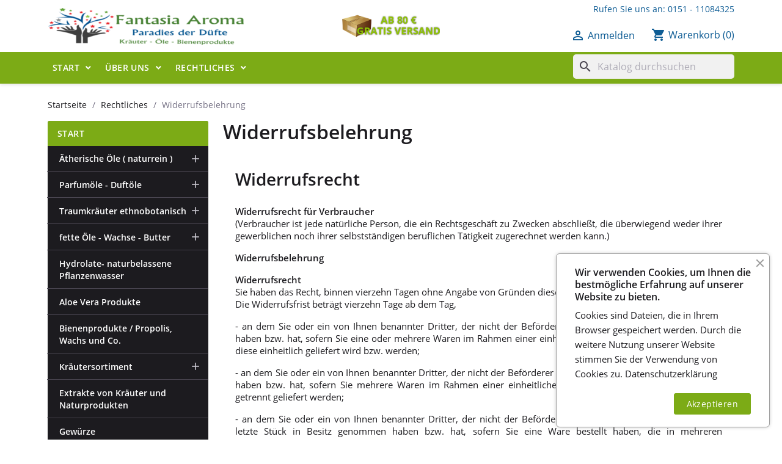

--- FILE ---
content_type: text/html; charset=utf-8
request_url: https://www.fantasia-aroma.de/content/2-Widerrufsbelehrung
body_size: 16961
content:
<!doctype html>
<html lang="de-DE">

  <head>
    
      
  <meta charset="utf-8">


  <meta http-equiv="x-ua-compatible" content="ie=edge">



  <title>Widerrufsbelehrung</title>
  
    <link rel="preconnect" href="https://fonts.googleapis.com">
<link rel="preconnect" href="https://fonts.gstatic.com" crossorigin>

  
  <meta name="description" content="Widerrufsbelehrung">
  <meta name="keywords" content="Hinweise, rechtlich, Gutscheine">
        <link rel="canonical" href="https://www.fantasia-aroma.de/content/2-Widerrufsbelehrung">
    
      
  
  
    <script type="application/ld+json">
  {
    "@context": "https://schema.org",
    "@type": "Organization",
    "name" : "Fantasia Aroma UG",
    "url" : "https://www.fantasia-aroma.de/"
         ,"logo": {
        "@type": "ImageObject",
        "url":"https://www.fantasia-aroma.de/img/logo-1720364819.jpg"
      }
      }
</script>

<script type="application/ld+json">
  {
    "@context": "https://schema.org",
    "@type": "WebPage",
    "isPartOf": {
      "@type": "WebSite",
      "url":  "https://www.fantasia-aroma.de/",
      "name": "Fantasia Aroma UG"
    },
    "name": "Widerrufsbelehrung",
    "url":  "https://www.fantasia-aroma.de/content/2-Widerrufsbelehrung"
  }
</script>


  <script type="application/ld+json">
    {
      "@context": "https://schema.org",
      "@type": "BreadcrumbList",
      "itemListElement": [
                  {
            "@type": "ListItem",
            "position": 1,
            "name": "Startseite",
            "item": "https://www.fantasia-aroma.de/"
          },                  {
            "@type": "ListItem",
            "position": 2,
            "name": "Rechtliches",
            "item": "https://www.fantasia-aroma.de/content/category/2-rechtliche-informationen"
          },                  {
            "@type": "ListItem",
            "position": 3,
            "name": "Widerrufsbelehrung",
            "item": "https://www.fantasia-aroma.de/content/2-Widerrufsbelehrung"
          }              ]
    }
  </script>
  
  
  
  
  
    
  

  
    <meta property="og:title" content="Widerrufsbelehrung" />
    <meta property="og:description" content="Widerrufsbelehrung" />
    <meta property="og:url" content="https://www.fantasia-aroma.de/content/2-Widerrufsbelehrung" />
    <meta property="og:site_name" content="Fantasia Aroma UG" />
    <meta property="og:type" content="website" />    



  <meta name="viewport" content="width=device-width, initial-scale=1">



  <link rel="icon" type="image/vnd.microsoft.icon" href="https://www.fantasia-aroma.de/img/favicon.ico?1720364819">
  <link rel="shortcut icon" type="image/x-icon" href="https://www.fantasia-aroma.de/img/favicon.ico?1720364819">



    <link rel="stylesheet" href="https://www.fantasia-aroma.de/themes/fantasia/assets/css/theme.css" type="text/css" media="all">
  <link rel="stylesheet" href="https://www.fantasia-aroma.de/modules/ps_searchbar/ps_searchbar.css" type="text/css" media="all">
  <link rel="stylesheet" href="https://www.fantasia-aroma.de/modules/ets_cookie_banner/views/css/front.css" type="text/css" media="all">
  <link rel="stylesheet" href="https://www.fantasia-aroma.de/modules/classy_custom_js_cs//views/css/front.css" type="text/css" media="all">
  <link rel="stylesheet" href="https://www.fantasia-aroma.de/js/jquery/ui/themes/base/minified/jquery-ui.min.css" type="text/css" media="all">
  <link rel="stylesheet" href="https://www.fantasia-aroma.de/js/jquery/ui/themes/base/minified/jquery.ui.theme.min.css" type="text/css" media="all">
  <link rel="stylesheet" href="https://www.fantasia-aroma.de/modules/blockwishlist/public/wishlist.css" type="text/css" media="all">
  <link rel="stylesheet" href="https://www.fantasia-aroma.de/modules/ps_imageslider/css/homeslider.css" type="text/css" media="all">




  

  <script type="text/javascript">
        var blockwishlistController = "https:\/\/www.fantasia-aroma.de\/module\/blockwishlist\/action";
        var klarnapayment = {"interoperability":{"locale":"de-DE","environment":"production","clientId":null},"interoperabilityUrl":"https:\/\/www.fantasia-aroma.de\/module\/klarnapayment\/interoperability"};
        var prestashop = {"cart":{"products":[],"totals":{"total":{"type":"total","label":"Gesamt","amount":0,"value":"0,00\u00a0\u20ac"},"total_including_tax":{"type":"total","label":"Gesamt (inkl. MwSt.)","amount":0,"value":"0,00\u00a0\u20ac"},"total_excluding_tax":{"type":"total","label":"Gesamtpreis o. MwSt.","amount":0,"value":"0,00\u00a0\u20ac"}},"subtotals":{"products":{"type":"products","label":"Zwischensumme","amount":0,"value":"0,00\u00a0\u20ac"},"discounts":null,"shipping":{"type":"shipping","label":"Versand","amount":0,"value":""},"tax":null},"products_count":0,"summary_string":"0 Artikel","vouchers":{"allowed":1,"added":[]},"discounts":[],"minimalPurchase":0,"minimalPurchaseRequired":""},"currency":{"id":1,"name":"Euro","iso_code":"EUR","iso_code_num":"978","sign":"\u20ac"},"customer":{"lastname":null,"firstname":null,"email":null,"birthday":null,"newsletter":null,"newsletter_date_add":null,"optin":null,"website":null,"company":null,"siret":null,"ape":null,"is_logged":false,"gender":{"type":null,"name":null},"addresses":[]},"country":{"id_zone":1,"id_currency":0,"call_prefix":49,"iso_code":"DE","active":"1","contains_states":"1","need_identification_number":"0","need_zip_code":"1","zip_code_format":"NNNNN","display_tax_label":"1","name":"Deutschland","id":1},"language":{"name":"Deutsch (German)","iso_code":"de","locale":"de-DE","language_code":"de","active":"1","is_rtl":"0","date_format_lite":"d.m.Y","date_format_full":"d.m.Y H:i:s","id":1},"page":{"title":"","canonical":"https:\/\/www.fantasia-aroma.de\/content\/2-Widerrufsbelehrung","meta":{"title":"Widerrufsbelehrung","description":"Widerrufsbelehrung","keywords":"Hinweise, rechtlich, Gutscheine","robots":"index"},"page_name":"cms","body_classes":{"lang-de":true,"lang-rtl":false,"country-DE":true,"currency-EUR":true,"layout-left-column":true,"page-cms":true,"tax-display-enabled":true,"page-customer-account":false,"cms-id-2":true},"admin_notifications":[],"password-policy":{"feedbacks":{"0":"Sehr schwach","1":"Schwach","2":"Durchschnitt","3":"Stark","4":"Sehr stark","Straight rows of keys are easy to guess":"Nebeneinander liegende Tastenreihen sind leicht zu erraten","Short keyboard patterns are easy to guess":"Kurze Tastatur-Muster sind leicht zu erraten","Use a longer keyboard pattern with more turns":"Verwenden Sie ein l\u00e4ngeres Tastatur-Muster mit mehr Zuf\u00e4llen","Repeats like \"aaa\" are easy to guess":"Wiederholungen wie \u201eaaa\u201c sind leicht zu erraten","Repeats like \"abcabcabc\" are only slightly harder to guess than \"abc\"":"Wiederholungen wie \u201eabcabcabc\u201c sind nur etwas schwerer zu erraten als \u201eabc\u201c","Sequences like abc or 6543 are easy to guess":"Zeichenfolgen wie \u201eabc\u201c oder \u201e6543\u201c sind leicht zu erraten.","Recent years are easy to guess":"Aktuelle Jahre sind leicht zu erraten","Dates are often easy to guess":"Datumsangaben sind oft leicht zu erraten","This is a top-10 common password":"Dies ist ein g\u00e4ngiges Top-10-Passwort","This is a top-100 common password":"Dies ist ein g\u00e4ngiges Top-100-Passwort","This is a very common password":"Dies ist ein sehr g\u00e4ngiges Passwort","This is similar to a commonly used password":"Dies \u00e4hnelt einem g\u00e4ngigen Passwort","A word by itself is easy to guess":"Ein einzelnes Wort ist leicht zu erraten","Names and surnames by themselves are easy to guess":"Vor- und Nachnamen sind leicht zu erraten","Common names and surnames are easy to guess":"G\u00e4ngige Vor- und Nachnamen sind leicht zu erraten","Use a few words, avoid common phrases":"Verwenden Sie mehrere W\u00f6rter, vermeiden Sie g\u00e4ngige Ausdr\u00fccke.","No need for symbols, digits, or uppercase letters":"Symbole, Ziffern oder Gro\u00dfbuchstaben sind nicht notwendig","Avoid repeated words and characters":"Vermeiden Sie Wort- und Zeichenwiederholungen","Avoid sequences":"Vermeiden Sie Sequenzen","Avoid recent years":"Vermeiden Sie aktuelle Jahreszahlen","Avoid years that are associated with you":"Vermeiden Sie Jahreszahlen, die mit Ihnen in Verbindung gebracht werden k\u00f6nnen","Avoid dates and years that are associated with you":"Vermeiden Sie Datums- und Jahresangaben, die mit Ihnen in Verbindung gebracht werden k\u00f6nnen","Capitalization doesn't help very much":"Gro\u00dfschreibung ist nicht sehr hilfreich","All-uppercase is almost as easy to guess as all-lowercase":"Gro\u00dfschreibung ist fast genau so leicht zu erraten wie Kleinschreibung","Reversed words aren't much harder to guess":"Umgekehrte W\u00f6rter sind nicht viel schwerer zu erraten","Predictable substitutions like '@' instead of 'a' don't help very much":"H\u00e4ufig verwendete Ersetzungen wie \u201e@\u201c anstelle von \u201ea\u201c sind nicht sehr zweckdienlich.","Add another word or two. Uncommon words are better.":"Erg\u00e4nzen Sie ein oder zwei W\u00f6rter. Selten gebrauchte W\u00f6rter sind besser."}}},"shop":{"name":"Fantasia Aroma UG","logo":"https:\/\/www.fantasia-aroma.de\/img\/logo-1720364819.jpg","stores_icon":"https:\/\/www.fantasia-aroma.de\/img\/logo_stores.png","favicon":"https:\/\/www.fantasia-aroma.de\/img\/favicon.ico"},"core_js_public_path":"\/themes\/","urls":{"base_url":"https:\/\/www.fantasia-aroma.de\/","current_url":"https:\/\/www.fantasia-aroma.de\/content\/2-Widerrufsbelehrung","shop_domain_url":"https:\/\/www.fantasia-aroma.de","img_ps_url":"https:\/\/www.fantasia-aroma.de\/img\/","img_cat_url":"https:\/\/www.fantasia-aroma.de\/img\/c\/","img_lang_url":"https:\/\/www.fantasia-aroma.de\/img\/l\/","img_prod_url":"https:\/\/www.fantasia-aroma.de\/img\/p\/","img_manu_url":"https:\/\/www.fantasia-aroma.de\/img\/m\/","img_sup_url":"https:\/\/www.fantasia-aroma.de\/img\/su\/","img_ship_url":"https:\/\/www.fantasia-aroma.de\/img\/s\/","img_store_url":"https:\/\/www.fantasia-aroma.de\/img\/st\/","img_col_url":"https:\/\/www.fantasia-aroma.de\/img\/co\/","img_url":"https:\/\/www.fantasia-aroma.de\/themes\/fantasia\/assets\/img\/","css_url":"https:\/\/www.fantasia-aroma.de\/themes\/fantasia\/assets\/css\/","js_url":"https:\/\/www.fantasia-aroma.de\/themes\/fantasia\/assets\/js\/","pic_url":"https:\/\/www.fantasia-aroma.de\/upload\/","theme_assets":"https:\/\/www.fantasia-aroma.de\/themes\/fantasia\/assets\/","theme_dir":"https:\/\/www.fantasia-aroma.de\/themes\/fantasia\/","pages":{"address":"https:\/\/www.fantasia-aroma.de\/adresse","addresses":"https:\/\/www.fantasia-aroma.de\/adressen","authentication":"https:\/\/www.fantasia-aroma.de\/anmeldung","manufacturer":"https:\/\/www.fantasia-aroma.de\/Marken","cart":"https:\/\/www.fantasia-aroma.de\/warenkorb","category":"https:\/\/www.fantasia-aroma.de\/index.php?controller=category","cms":"https:\/\/www.fantasia-aroma.de\/index.php?controller=cms","contact":"https:\/\/www.fantasia-aroma.de\/kontakt","discount":"https:\/\/www.fantasia-aroma.de\/Rabatt","guest_tracking":"https:\/\/www.fantasia-aroma.de\/auftragsverfolgung-gast","history":"https:\/\/www.fantasia-aroma.de\/bestellungsverlauf","identity":"https:\/\/www.fantasia-aroma.de\/profil","index":"https:\/\/www.fantasia-aroma.de\/","my_account":"https:\/\/www.fantasia-aroma.de\/mein-Konto","order_confirmation":"https:\/\/www.fantasia-aroma.de\/bestellbestaetigung","order_detail":"https:\/\/www.fantasia-aroma.de\/index.php?controller=order-detail","order_follow":"https:\/\/www.fantasia-aroma.de\/bestellverfolgung","order":"https:\/\/www.fantasia-aroma.de\/Bestellung","order_return":"https:\/\/www.fantasia-aroma.de\/index.php?controller=order-return","order_slip":"https:\/\/www.fantasia-aroma.de\/bestellschein","pagenotfound":"https:\/\/www.fantasia-aroma.de\/seite-nicht-gefunden","password":"https:\/\/www.fantasia-aroma.de\/passwort-zuruecksetzen","pdf_invoice":"https:\/\/www.fantasia-aroma.de\/index.php?controller=pdf-invoice","pdf_order_return":"https:\/\/www.fantasia-aroma.de\/index.php?controller=pdf-order-return","pdf_order_slip":"https:\/\/www.fantasia-aroma.de\/index.php?controller=pdf-order-slip","prices_drop":"https:\/\/www.fantasia-aroma.de\/angebote","product":"https:\/\/www.fantasia-aroma.de\/index.php?controller=product","registration":"https:\/\/www.fantasia-aroma.de\/Registrierung","search":"https:\/\/www.fantasia-aroma.de\/suche","sitemap":"https:\/\/www.fantasia-aroma.de\/Sitemap","stores":"https:\/\/www.fantasia-aroma.de\/shops","supplier":"https:\/\/www.fantasia-aroma.de\/Lieferanten","new_products":"https:\/\/www.fantasia-aroma.de\/neue-artikel","brands":"https:\/\/www.fantasia-aroma.de\/Marken","register":"https:\/\/www.fantasia-aroma.de\/Registrierung","order_login":"https:\/\/www.fantasia-aroma.de\/Bestellung?login=1"},"alternative_langs":[],"actions":{"logout":"https:\/\/www.fantasia-aroma.de\/?mylogout="},"no_picture_image":{"bySize":{"small_default":{"url":"https:\/\/www.fantasia-aroma.de\/img\/p\/de-default-small_default.jpg","width":64,"height":64},"cart_default":{"url":"https:\/\/www.fantasia-aroma.de\/img\/p\/de-default-cart_default.jpg","width":125,"height":125},"home_default":{"url":"https:\/\/www.fantasia-aroma.de\/img\/p\/de-default-home_default.jpg","width":280,"height":280},"medium_default":{"url":"https:\/\/www.fantasia-aroma.de\/img\/p\/de-default-medium_default.jpg","width":452,"height":452},"large_default":{"url":"https:\/\/www.fantasia-aroma.de\/img\/p\/de-default-large_default.jpg","width":800,"height":800}},"small":{"url":"https:\/\/www.fantasia-aroma.de\/img\/p\/de-default-small_default.jpg","width":64,"height":64},"medium":{"url":"https:\/\/www.fantasia-aroma.de\/img\/p\/de-default-home_default.jpg","width":280,"height":280},"large":{"url":"https:\/\/www.fantasia-aroma.de\/img\/p\/de-default-large_default.jpg","width":800,"height":800},"legend":""}},"configuration":{"display_taxes_label":true,"display_prices_tax_incl":true,"is_catalog":false,"show_prices":true,"opt_in":{"partner":false},"quantity_discount":{"type":"discount","label":"Rabatt auf St\u00fcckzahl"},"voucher_enabled":1,"return_enabled":0},"field_required":[],"breadcrumb":{"links":[{"title":"Startseite","url":"https:\/\/www.fantasia-aroma.de\/"},{"title":"Rechtliches","url":"https:\/\/www.fantasia-aroma.de\/content\/category\/2-rechtliche-informationen"},{"title":"Widerrufsbelehrung","url":"https:\/\/www.fantasia-aroma.de\/content\/2-Widerrufsbelehrung"}],"count":3},"link":{"protocol_link":"https:\/\/","protocol_content":"https:\/\/"},"time":1769517242,"static_token":"933a6034e05f32a9219931198a89fbb1","token":"200a71dd521aa657687fc15e21df6cb6","debug":false};
        var productsAlreadyTagged = [];
        var removeFromWishlistUrl = "https:\/\/www.fantasia-aroma.de\/module\/blockwishlist\/action?action=deleteProductFromWishlist";
        var wishlistAddProductToCartUrl = "https:\/\/www.fantasia-aroma.de\/module\/blockwishlist\/action?action=addProductToCart";
        var wishlistUrl = "https:\/\/www.fantasia-aroma.de\/module\/blockwishlist\/view";
      </script>



  <script
        defer
        data-environment='production'
        src='https://js.klarna.com/web-sdk/v1/klarna.js'
        data-client-instance-name="klarnapaymentsdkscript"
></script>




    
  </head>

  <body id="cms" class="lang-de country-de currency-eur layout-left-column page-cms tax-display-enabled cms-id-2">

    
      
    

    <main>
      
              

      <header id="header">
        
          
  <div class="header-banner">
    
  </div>



  <nav class="header-nav">
    <div class="container">
      <div class="row hidden-lg-up">
        <div class="col-xs-12 text-xs-center">
          <img src="https://www.fantasia-aroma.de/themes/fantasia/assets/img/kostenloser_versand-sm.png" alt="Ab 80 � Gratis Versand">
        </div>
      </div>
      <div class="row">
        <div class="hidden-sm-down header-middle">
          <div class="col-md-6 col-lg-4 header-logo hidden-sm-down" id="_desktop_logo">
                                          
  <a href="https://www.fantasia-aroma.de/">
    <img
      class="logo img-fluid"
      src="https://www.fantasia-aroma.de/img/logo-1720364819.jpg"
      alt="Fantasia Aroma UG"
      width="324"
      height="64">
  </a>

                                    </div>
          <div class="col-lg-4 header-freeship hidden-md-down">
            <img src="https://www.fantasia-aroma.de/themes/fantasia/assets/img/kostenloser_versand.png" alt="Ab 80 � Gratis Versand">
          </div>
          <div class="col-md-6 col-lg-4 header-cart">
            <div class="row">
              <div class="col-xs-12 right-nav-top">
                <div id="_desktop_contact_link">
  <div id="contact-link">
                Rufen Sie uns an: <a href='tel:0151-11084325'>0151 - 11084325</a>
      </div>
</div>

              </div>
              <div class="col-xs-12 right-nav">
                <div id="_desktop_user_info">
  <div class="user-info">
          <a
        href="https://www.fantasia-aroma.de/anmeldung?back=https%3A%2F%2Fwww.fantasia-aroma.de%2Fcontent%2F2-Widerrufsbelehrung"
        title="Anmelden zu Ihrem Kundenbereich"
        rel="nofollow"
      >
        <i class="material-icons">&#xE7FF;</i>
        <span class="hidden-sm-down">Anmelden</span>
      </a>
      </div>
</div>
<div id="_desktop_cart">
  <div class="blockcart cart-preview inactive" data-refresh-url="//www.fantasia-aroma.de/module/ps_shoppingcart/ajax">
    <div class="header">
              <i class="material-icons shopping-cart" aria-hidden="true">shopping_cart</i>
        <span class="hidden-sm-down">Warenkorb</span>
        <span class="cart-products-count">(0)</span>
          </div>
  </div>
</div>

              </div>
            </div>
          </div>
        </div>
        <div class="hidden-md-up text-sm-center mobile">
          <div class="float-xs-left" id="menu-icon">
            <i class="material-icons d-inline">&#xE5D2;</i>
          </div>
          <div class="float-xs-right" id="_mobile_cart"></div>
          <div class="float-xs-right" id="_mobile_user_info"></div>
          <div class="top-logo" id="_mobile_logo"></div>
          <div class="clearfix"></div>
        </div>
      </div>
    </div>
  </nav>



  <div class="header-top">
    <div class="container">
       <div class="row">
        <div class="header-top-right col-sm-12 position-static">
          

<div class="menu js-top-menu position-static hidden-sm-down" id="_desktop_top_menu">
    
          <ul class="top-menu" id="top-menu" data-depth="0">
                    <li class="category" id="category-2">
                          <a
                class="dropdown-item has-dropdown"
                href="https://www.fantasia-aroma.de/" data-depth="0"
                              >
                                                                      <span class="float-xs-right hidden-md-up">
                    <span data-target="#top_sub_menu_84952" data-toggle="collapse" class="navbar-toggler collapse-icons">
                      <i class="material-icons add">&#xE313;</i>
                      <i class="material-icons remove">&#xE316;</i>
                    </span>
                  </span>
                                Start
              </a>
                            <div  class="popover sub-menu js-sub-menu collapse" id="top_sub_menu_84952">
                
          <ul class="top-menu"  data-depth="1">
                    <li class="category" id="category-16">
                          <a
                class="dropdown-item dropdown-submenu has-dropdown"
                href="https://www.fantasia-aroma.de/16-atherische-ole-naturrein" data-depth="1"
                              >
                                                                      <span class="float-xs-right hidden-md-up">
                    <span data-target="#top_sub_menu_23176" data-toggle="collapse" class="navbar-toggler collapse-icons">
                      <i class="material-icons add">&#xE313;</i>
                      <i class="material-icons remove">&#xE316;</i>
                    </span>
                  </span>
                                Ätherische Öle ( naturrein )
              </a>
                            <div  class="collapse" id="top_sub_menu_23176">
                
          <ul class="top-menu"  data-depth="2">
                    <li class="category" id="category-31">
                          <a
                class="dropdown-item "
                href="https://www.fantasia-aroma.de/31-ather-ole-a-d" data-depth="2"
                              >
                                äther. Öle A - D
              </a>
                          </li>
                    <li class="category" id="category-32">
                          <a
                class="dropdown-item "
                href="https://www.fantasia-aroma.de/32-ather-ole-e-i" data-depth="2"
                              >
                                äther. Öle E - I
              </a>
                          </li>
                    <li class="category" id="category-33">
                          <a
                class="dropdown-item "
                href="https://www.fantasia-aroma.de/33-ather-ole-j-n" data-depth="2"
                              >
                                äther. Öle J - N
              </a>
                          </li>
                    <li class="category" id="category-34">
                          <a
                class="dropdown-item "
                href="https://www.fantasia-aroma.de/34-ather-ole-o-s" data-depth="2"
                              >
                                äther. Öle O - S
              </a>
                          </li>
                    <li class="category" id="category-35">
                          <a
                class="dropdown-item "
                href="https://www.fantasia-aroma.de/35-ather-ole-t-z" data-depth="2"
                              >
                                äther. Öle T - Z
              </a>
                          </li>
                    <li class="category" id="category-36">
                          <a
                class="dropdown-item "
                href="https://www.fantasia-aroma.de/36-nutzl-ather-olmischungen" data-depth="2"
                              >
                                nützl. äther. Ölmischungen
              </a>
                          </li>
                    <li class="category" id="category-121">
                          <a
                class="dropdown-item "
                href="https://www.fantasia-aroma.de/121-naturidentische-atherische-ole" data-depth="2"
                              >
                                naturidentische ätherische Öle
              </a>
                          </li>
                    <li class="category" id="category-107">
                          <a
                class="dropdown-item "
                href="https://www.fantasia-aroma.de/107-chemikalien-naturlich" data-depth="2"
                              >
                                Chemikalien natürlich
              </a>
                          </li>
              </ul>
    
              </div>
                          </li>
                    <li class="category" id="category-17">
                          <a
                class="dropdown-item dropdown-submenu has-dropdown"
                href="https://www.fantasia-aroma.de/17-parfumole-duftole" data-depth="1"
                              >
                                                                      <span class="float-xs-right hidden-md-up">
                    <span data-target="#top_sub_menu_39138" data-toggle="collapse" class="navbar-toggler collapse-icons">
                      <i class="material-icons add">&#xE313;</i>
                      <i class="material-icons remove">&#xE316;</i>
                    </span>
                  </span>
                                Parfumöle - Duftöle
              </a>
                            <div  class="collapse" id="top_sub_menu_39138">
                
          <ul class="top-menu"  data-depth="2">
                    <li class="category" id="category-39">
                          <a
                class="dropdown-item "
                href="https://www.fantasia-aroma.de/39-blumige-dufte" data-depth="2"
                              >
                                blumige Düfte
              </a>
                          </li>
                    <li class="category" id="category-40">
                          <a
                class="dropdown-item "
                href="https://www.fantasia-aroma.de/40-herbe-dufte" data-depth="2"
                              >
                                herbe Düfte
              </a>
                          </li>
                    <li class="category" id="category-41">
                          <a
                class="dropdown-item "
                href="https://www.fantasia-aroma.de/41-fruchtige-dufte" data-depth="2"
                              >
                                fruchtige Düfte
              </a>
                          </li>
                    <li class="category" id="category-42">
                          <a
                class="dropdown-item "
                href="https://www.fantasia-aroma.de/42-wurzige-dufte" data-depth="2"
                              >
                                würzige Düfte
              </a>
                          </li>
                    <li class="category" id="category-43">
                          <a
                class="dropdown-item "
                href="https://www.fantasia-aroma.de/43-frische-dufte" data-depth="2"
                              >
                                frische Düfte
              </a>
                          </li>
                    <li class="category" id="category-44">
                          <a
                class="dropdown-item "
                href="https://www.fantasia-aroma.de/44-festliche-dufte" data-depth="2"
                              >
                                festliche Düfte
              </a>
                          </li>
                    <li class="category" id="category-79">
                          <a
                class="dropdown-item "
                href="https://www.fantasia-aroma.de/79-nag-champa" data-depth="2"
                              >
                                Nag Champa
              </a>
                          </li>
              </ul>
    
              </div>
                          </li>
                    <li class="category" id="category-12">
                          <a
                class="dropdown-item dropdown-submenu has-dropdown"
                href="https://www.fantasia-aroma.de/12-traumkrauter" data-depth="1"
                              >
                                                                      <span class="float-xs-right hidden-md-up">
                    <span data-target="#top_sub_menu_93780" data-toggle="collapse" class="navbar-toggler collapse-icons">
                      <i class="material-icons add">&#xE313;</i>
                      <i class="material-icons remove">&#xE316;</i>
                    </span>
                  </span>
                                Traumkräuter ethnobotanisch
              </a>
                            <div  class="collapse" id="top_sub_menu_93780">
                
          <ul class="top-menu"  data-depth="2">
                    <li class="category" id="category-14">
                          <a
                class="dropdown-item "
                href="https://www.fantasia-aroma.de/14-krauter" data-depth="2"
                              >
                                Kräuter
              </a>
                          </li>
                    <li class="category" id="category-13">
                          <a
                class="dropdown-item "
                href="https://www.fantasia-aroma.de/13-extrakte" data-depth="2"
                              >
                                Extrakte
              </a>
                          </li>
                    <li class="category" id="category-50">
                          <a
                class="dropdown-item "
                href="https://www.fantasia-aroma.de/50-kanna" data-depth="2"
                              >
                                Kanna
              </a>
                          </li>
                    <li class="category" id="category-15">
                          <a
                class="dropdown-item "
                href="https://www.fantasia-aroma.de/15-kratom" data-depth="2"
                              >
                                Kratom
              </a>
                          </li>
                    <li class="category" id="category-141">
                          <a
                class="dropdown-item "
                href="https://www.fantasia-aroma.de/141-chacruna-chaliponga-caapi" data-depth="2"
                              >
                                Chacruna - Chaliponga - Caapi
              </a>
                          </li>
                    <li class="category" id="category-154">
                          <a
                class="dropdown-item "
                href="https://www.fantasia-aroma.de/154-salvia-aztekensalbei-divinorum" data-depth="2"
                              >
                                Salvia - Aztekensalbei divinorum
              </a>
                          </li>
                    <li class="category" id="category-139">
                          <a
                class="dropdown-item "
                href="https://www.fantasia-aroma.de/139-blue-lotus-nymphaea-caerulea" data-depth="2"
                              >
                                Blue Lotus  Nymphaea caerulea
              </a>
                          </li>
                    <li class="category" id="category-138">
                          <a
                class="dropdown-item "
                href="https://www.fantasia-aroma.de/138-sananga" data-depth="2"
                              >
                                Sananga
              </a>
                          </li>
                    <li class="category" id="category-155">
                          <a
                class="dropdown-item "
                href="https://www.fantasia-aroma.de/155-kambo-phyllomedusa-bicolor-sticks-und-zubehoer" data-depth="2"
                              >
                                Kambo (Phyllomedusa bicolor) Sticks und Zubehör
              </a>
                          </li>
                    <li class="category" id="category-153">
                          <a
                class="dropdown-item "
                href="https://www.fantasia-aroma.de/153-rape-auswahl" data-depth="2"
                              >
                                Rape Auswahl
              </a>
                          </li>
                    <li class="category" id="category-140">
                          <a
                class="dropdown-item "
                href="https://www.fantasia-aroma.de/140-iboga-tabernanthe-iboga" data-depth="2"
                              >
                                Iboga  Tabernanthe Iboga
              </a>
                          </li>
                    <li class="category" id="category-18">
                          <a
                class="dropdown-item "
                href="https://www.fantasia-aroma.de/18-liquids" data-depth="2"
                              >
                                Liquids
              </a>
                          </li>
                    <li class="category" id="category-95">
                          <a
                class="dropdown-item "
                href="https://www.fantasia-aroma.de/95-samen-etnobotanisch" data-depth="2"
                              >
                                Samen (etnobotanisch)
              </a>
                          </li>
                    <li class="category" id="category-49">
                          <a
                class="dropdown-item "
                href="https://www.fantasia-aroma.de/49-zubehoer-traumkraeuter" data-depth="2"
                              >
                                Zubehör Traumkräuter
              </a>
                          </li>
                    <li class="category" id="category-21">
                          <a
                class="dropdown-item "
                href="https://www.fantasia-aroma.de/21-drogentests" data-depth="2"
                              >
                                Drogentests
              </a>
                          </li>
              </ul>
    
              </div>
                          </li>
                    <li class="category" id="category-27">
                          <a
                class="dropdown-item dropdown-submenu has-dropdown"
                href="https://www.fantasia-aroma.de/27-fette-ole-wachse-butter" data-depth="1"
                              >
                                                                      <span class="float-xs-right hidden-md-up">
                    <span data-target="#top_sub_menu_25391" data-toggle="collapse" class="navbar-toggler collapse-icons">
                      <i class="material-icons add">&#xE313;</i>
                      <i class="material-icons remove">&#xE316;</i>
                    </span>
                  </span>
                                fette Öle - Wachse - Butter
              </a>
                            <div  class="collapse" id="top_sub_menu_25391">
                
          <ul class="top-menu"  data-depth="2">
                    <li class="category" id="category-28">
                          <a
                class="dropdown-item "
                href="https://www.fantasia-aroma.de/28-fette-ole" data-depth="2"
                              >
                                fette Öle
              </a>
                          </li>
                    <li class="category" id="category-29">
                          <a
                class="dropdown-item "
                href="https://www.fantasia-aroma.de/29-wachse" data-depth="2"
                              >
                                Wachse
              </a>
                          </li>
                    <li class="category" id="category-30">
                          <a
                class="dropdown-item "
                href="https://www.fantasia-aroma.de/30-butter" data-depth="2"
                              >
                                Butter
              </a>
                          </li>
              </ul>
    
              </div>
                          </li>
                    <li class="category" id="category-152">
                          <a
                class="dropdown-item dropdown-submenu "
                href="https://www.fantasia-aroma.de/152-hydrolathe-naturbelassene-pflanzenwasser" data-depth="1"
                              >
                                Hydrolate- naturbelassene Pflanzenwasser
              </a>
                          </li>
                    <li class="category" id="category-76">
                          <a
                class="dropdown-item dropdown-submenu "
                href="https://www.fantasia-aroma.de/76-aloe-vera-produkte" data-depth="1"
                              >
                                Aloe Vera Produkte
              </a>
                          </li>
                    <li class="category" id="category-45">
                          <a
                class="dropdown-item dropdown-submenu "
                href="https://www.fantasia-aroma.de/45-bienenprodukte-propolis-wachs-und-co" data-depth="1"
                              >
                                Bienenprodukte / Propolis, Wachs und Co.
              </a>
                          </li>
                    <li class="category" id="category-142">
                          <a
                class="dropdown-item dropdown-submenu has-dropdown"
                href="https://www.fantasia-aroma.de/142-kraeutersortiment" data-depth="1"
                              >
                                                                      <span class="float-xs-right hidden-md-up">
                    <span data-target="#top_sub_menu_80276" data-toggle="collapse" class="navbar-toggler collapse-icons">
                      <i class="material-icons add">&#xE313;</i>
                      <i class="material-icons remove">&#xE316;</i>
                    </span>
                  </span>
                                Kräutersortiment
              </a>
                            <div  class="collapse" id="top_sub_menu_80276">
                
          <ul class="top-menu"  data-depth="2">
                    <li class="category" id="category-143">
                          <a
                class="dropdown-item "
                href="https://www.fantasia-aroma.de/143-kraeuter-a-d" data-depth="2"
                              >
                                Kräuter  A - D
              </a>
                          </li>
                    <li class="category" id="category-144">
                          <a
                class="dropdown-item "
                href="https://www.fantasia-aroma.de/144-kraeuter-e-h" data-depth="2"
                              >
                                Kräuter E - H
              </a>
                          </li>
                    <li class="category" id="category-145">
                          <a
                class="dropdown-item "
                href="https://www.fantasia-aroma.de/145-kraeuter-i-m" data-depth="2"
                              >
                                Kräuter I - M
              </a>
                          </li>
                    <li class="category" id="category-146">
                          <a
                class="dropdown-item "
                href="https://www.fantasia-aroma.de/146-kraeuter-n-r" data-depth="2"
                              >
                                Kräuter N - R
              </a>
                          </li>
                    <li class="category" id="category-147">
                          <a
                class="dropdown-item "
                href="https://www.fantasia-aroma.de/147-kraeuter-s-u" data-depth="2"
                              >
                                Kräuter S - U
              </a>
                          </li>
                    <li class="category" id="category-148">
                          <a
                class="dropdown-item "
                href="https://www.fantasia-aroma.de/148-kraeuter-v-z" data-depth="2"
                              >
                                Kräuter V - Z
              </a>
                          </li>
                    <li class="category" id="category-149">
                          <a
                class="dropdown-item "
                href="https://www.fantasia-aroma.de/149-teekraeuter-und-tees" data-depth="2"
                              >
                                Teekräuter und Tees
              </a>
                          </li>
                    <li class="category" id="category-150">
                          <a
                class="dropdown-item "
                href="https://www.fantasia-aroma.de/150-gewuerzkraeuter-und-gewuerze" data-depth="2"
                              >
                                Gewürzkräuter und Gewürze
              </a>
                          </li>
              </ul>
    
              </div>
                          </li>
                    <li class="category" id="category-105">
                          <a
                class="dropdown-item dropdown-submenu "
                href="https://www.fantasia-aroma.de/105-extrakte-von-krauter-und-naturprodukten" data-depth="1"
                              >
                                Extrakte von Kräuter und Naturprodukten
              </a>
                          </li>
                    <li class="category" id="category-75">
                          <a
                class="dropdown-item dropdown-submenu "
                href="https://www.fantasia-aroma.de/75-gewurze" data-depth="1"
                              >
                                Gewürze
              </a>
                          </li>
                    <li class="category" id="category-54">
                          <a
                class="dropdown-item dropdown-submenu has-dropdown"
                href="https://www.fantasia-aroma.de/54-rohstoffe-aus-der-natur" data-depth="1"
                              >
                                                                      <span class="float-xs-right hidden-md-up">
                    <span data-target="#top_sub_menu_69684" data-toggle="collapse" class="navbar-toggler collapse-icons">
                      <i class="material-icons add">&#xE313;</i>
                      <i class="material-icons remove">&#xE316;</i>
                    </span>
                  </span>
                                Rohstoffe aus der Natur
              </a>
                            <div  class="collapse" id="top_sub_menu_69684">
                
          <ul class="top-menu"  data-depth="2">
                    <li class="category" id="category-55">
                          <a
                class="dropdown-item "
                href="https://www.fantasia-aroma.de/55-farbstoffe-naturlich" data-depth="2"
                              >
                                Farbstoffe (natürlich)
              </a>
                          </li>
                    <li class="category" id="category-56">
                          <a
                class="dropdown-item "
                href="https://www.fantasia-aroma.de/56-emulgatoren" data-depth="2"
                              >
                                Emulgatoren
              </a>
                          </li>
                    <li class="category" id="category-106">
                          <a
                class="dropdown-item "
                href="https://www.fantasia-aroma.de/106-konsistenzgeber-duftende-wachse" data-depth="2"
                              >
                                Konsistenzgeber - duftende Wachse
              </a>
                          </li>
                    <li class="category" id="category-114">
                          <a
                class="dropdown-item "
                href="https://www.fantasia-aroma.de/114-hyaluronsauren-verschiedene" data-depth="2"
                              >
                                Hyaluronsäuren verschiedene
              </a>
                          </li>
                    <li class="category" id="category-57">
                          <a
                class="dropdown-item "
                href="https://www.fantasia-aroma.de/57-alkohole" data-depth="2"
                              >
                                Alkohole
              </a>
                          </li>
                    <li class="category" id="category-98">
                          <a
                class="dropdown-item "
                href="https://www.fantasia-aroma.de/98-salze" data-depth="2"
                              >
                                Salze
              </a>
                          </li>
                    <li class="category" id="category-78">
                          <a
                class="dropdown-item "
                href="https://www.fantasia-aroma.de/78-naturliche-kristalle" data-depth="2"
                              >
                                natürliche Kristalle
              </a>
                          </li>
                    <li class="category" id="category-88">
                          <a
                class="dropdown-item "
                href="https://www.fantasia-aroma.de/88-ton-und-erden" data-depth="2"
                              >
                                Ton und Erden
              </a>
                          </li>
                    <li class="category" id="category-151">
                          <a
                class="dropdown-item "
                href="https://www.fantasia-aroma.de/151-zucker-fuer-tee-und-kueche-" data-depth="2"
                              >
                                Zucker ( für Tee und Küche )
              </a>
                          </li>
              </ul>
    
              </div>
                          </li>
                    <li class="category" id="category-109">
                          <a
                class="dropdown-item dropdown-submenu "
                href="https://www.fantasia-aroma.de/109-chemikalien" data-depth="1"
                              >
                                Chemikalien
              </a>
                          </li>
                    <li class="category" id="category-51">
                          <a
                class="dropdown-item dropdown-submenu has-dropdown"
                href="https://www.fantasia-aroma.de/51-beauty-und-gesundheit" data-depth="1"
                              >
                                                                      <span class="float-xs-right hidden-md-up">
                    <span data-target="#top_sub_menu_44574" data-toggle="collapse" class="navbar-toggler collapse-icons">
                      <i class="material-icons add">&#xE313;</i>
                      <i class="material-icons remove">&#xE316;</i>
                    </span>
                  </span>
                                Beauty und Gesundheit
              </a>
                            <div  class="collapse" id="top_sub_menu_44574">
                
          <ul class="top-menu"  data-depth="2">
                    <li class="category" id="category-53">
                          <a
                class="dropdown-item "
                href="https://www.fantasia-aroma.de/53-cremes-und-salben" data-depth="2"
                              >
                                Cremes und Salben
              </a>
                          </li>
                    <li class="category" id="category-72">
                          <a
                class="dropdown-item "
                href="https://www.fantasia-aroma.de/72-florale-hydrolate-rosenwasser-und-andere" data-depth="2"
                              >
                                Florale Hydrolate  Rosenwasser und andere
              </a>
                          </li>
                    <li class="category" id="category-73">
                          <a
                class="dropdown-item "
                href="https://www.fantasia-aroma.de/73-florale-pulver-fur-die-kosmetik" data-depth="2"
                              >
                                Florale Pulver für die Kosmetik
              </a>
                          </li>
              </ul>
    
              </div>
                          </li>
                    <li class="category" id="category-80">
                          <a
                class="dropdown-item dropdown-submenu has-dropdown"
                href="https://www.fantasia-aroma.de/80-raucherware-und-zubehor" data-depth="1"
                              >
                                                                      <span class="float-xs-right hidden-md-up">
                    <span data-target="#top_sub_menu_25482" data-toggle="collapse" class="navbar-toggler collapse-icons">
                      <i class="material-icons add">&#xE313;</i>
                      <i class="material-icons remove">&#xE316;</i>
                    </span>
                  </span>
                                Räucherware und Zubehör
              </a>
                            <div  class="collapse" id="top_sub_menu_25482">
                
          <ul class="top-menu"  data-depth="2">
                    <li class="category" id="category-81">
                          <a
                class="dropdown-item "
                href="https://www.fantasia-aroma.de/81-raucherharze" data-depth="2"
                              >
                                Räucherharze
              </a>
                          </li>
                    <li class="category" id="category-82">
                          <a
                class="dropdown-item "
                href="https://www.fantasia-aroma.de/82-raucherkrauter" data-depth="2"
                              >
                                Räucherkräuter
              </a>
                          </li>
                    <li class="category" id="category-96">
                          <a
                class="dropdown-item "
                href="https://www.fantasia-aroma.de/96-raucherholzer" data-depth="2"
                              >
                                Räucherhölzer
              </a>
                          </li>
                    <li class="category" id="category-102">
                          <a
                class="dropdown-item "
                href="https://www.fantasia-aroma.de/102-nag-champa-produkte" data-depth="2"
                              >
                                Nag Champa Produkte
              </a>
                          </li>
                    <li class="category" id="category-83">
                          <a
                class="dropdown-item "
                href="https://www.fantasia-aroma.de/83-raucherkohlen-und-sand" data-depth="2"
                              >
                                Räucherkohlen und Sand
              </a>
                          </li>
                    <li class="category" id="category-84">
                          <a
                class="dropdown-item "
                href="https://www.fantasia-aroma.de/84-rauchersets-und-mischungen" data-depth="2"
                              >
                                Räuchersets und Mischungen
              </a>
                          </li>
                    <li class="category" id="category-85">
                          <a
                class="dropdown-item "
                href="https://www.fantasia-aroma.de/85-rauchergefasse-in-versch-motiven" data-depth="2"
                              >
                                Räuchergefässe in versch. Motiven
              </a>
                          </li>
                    <li class="category" id="category-86">
                          <a
                class="dropdown-item "
                href="https://www.fantasia-aroma.de/86-weiteres-raucherzubehor" data-depth="2"
                              >
                                weiteres Räucherzubehör
              </a>
                          </li>
                    <li class="category" id="category-118">
                          <a
                class="dropdown-item "
                href="https://www.fantasia-aroma.de/118-raucherstabe-raucherkerzen-und-co" data-depth="2"
                              >
                                Räucherstäbe, Räucherkerzen und Co
              </a>
                          </li>
              </ul>
    
              </div>
                          </li>
                    <li class="category" id="category-99">
                          <a
                class="dropdown-item dropdown-submenu has-dropdown"
                href="https://www.fantasia-aroma.de/99-pendel-und-wunschelruten" data-depth="1"
                              >
                                                                      <span class="float-xs-right hidden-md-up">
                    <span data-target="#top_sub_menu_86916" data-toggle="collapse" class="navbar-toggler collapse-icons">
                      <i class="material-icons add">&#xE313;</i>
                      <i class="material-icons remove">&#xE316;</i>
                    </span>
                  </span>
                                Pendel und Wünschelruten
              </a>
                            <div  class="collapse" id="top_sub_menu_86916">
                
          <ul class="top-menu"  data-depth="2">
                    <li class="category" id="category-100">
                          <a
                class="dropdown-item "
                href="https://www.fantasia-aroma.de/100-pendeln" data-depth="2"
                              >
                                Pendeln
              </a>
                          </li>
                    <li class="category" id="category-101">
                          <a
                class="dropdown-item "
                href="https://www.fantasia-aroma.de/101-wunschelruten" data-depth="2"
                              >
                                Wünschelruten
              </a>
                          </li>
              </ul>
    
              </div>
                          </li>
                    <li class="category" id="category-116">
                          <a
                class="dropdown-item dropdown-submenu "
                href="https://www.fantasia-aroma.de/116-duft-und-teelichtlampen" data-depth="1"
                              >
                                Duft-   und  Teelichtlampen
              </a>
                          </li>
                    <li class="category" id="category-119">
                          <a
                class="dropdown-item dropdown-submenu "
                href="https://www.fantasia-aroma.de/119-kerzen-duftkerzen" data-depth="1"
                              >
                                Kerzen - Duftkerzen
              </a>
                          </li>
                    <li class="category" id="category-38">
                          <a
                class="dropdown-item dropdown-submenu has-dropdown"
                href="https://www.fantasia-aroma.de/38-flaschen-glaser-und-verschlusse" data-depth="1"
                              >
                                                                      <span class="float-xs-right hidden-md-up">
                    <span data-target="#top_sub_menu_78588" data-toggle="collapse" class="navbar-toggler collapse-icons">
                      <i class="material-icons add">&#xE313;</i>
                      <i class="material-icons remove">&#xE316;</i>
                    </span>
                  </span>
                                Flaschen - Gläser - Tiegel und Verschlüsse
              </a>
                            <div  class="collapse" id="top_sub_menu_78588">
                
          <ul class="top-menu"  data-depth="2">
                    <li class="category" id="category-89">
                          <a
                class="dropdown-item has-dropdown"
                href="https://www.fantasia-aroma.de/89-apothekerflaschen-5-ml-bis-100-ml-und-verschlusse" data-depth="2"
                              >
                                                                      <span class="float-xs-right hidden-md-up">
                    <span data-target="#top_sub_menu_60250" data-toggle="collapse" class="navbar-toggler collapse-icons">
                      <i class="material-icons add">&#xE313;</i>
                      <i class="material-icons remove">&#xE316;</i>
                    </span>
                  </span>
                                Apothekerflaschen 5 ml bis 100 ml und Verschlüsse
              </a>
                            <div  class="collapse" id="top_sub_menu_60250">
                
          <ul class="top-menu"  data-depth="3">
                    <li class="category" id="category-90">
                          <a
                class="dropdown-item "
                href="https://www.fantasia-aroma.de/90-braunglasflaschen-5ml-bis-100ml" data-depth="3"
                              >
                                Braunglasflaschen 5ml bis 100ml
              </a>
                          </li>
                    <li class="category" id="category-91">
                          <a
                class="dropdown-item "
                href="https://www.fantasia-aroma.de/91-klarglasflaschen-5ml-bis-100ml" data-depth="3"
                              >
                                Klarglasflaschen 5ml bis 100ml
              </a>
                          </li>
                    <li class="category" id="category-92">
                          <a
                class="dropdown-item "
                href="https://www.fantasia-aroma.de/92-blauglasflaschen-5ml-bis-100ml" data-depth="3"
                              >
                                Blauglasflaschen 5ml bis 100ml
              </a>
                          </li>
                    <li class="category" id="category-93">
                          <a
                class="dropdown-item "
                href="https://www.fantasia-aroma.de/93-violettglasflaschen-5ml-bis-100ml" data-depth="3"
                              >
                                Violettglasflaschen 5ml bis 100ml
              </a>
                          </li>
                    <li class="category" id="category-94">
                          <a
                class="dropdown-item "
                href="https://www.fantasia-aroma.de/94-verschlusse-fur-apothekerflaschen-din-18-passend" data-depth="3"
                              >
                                Verschlüsse für Apothekerflaschen DIN 18 passend
              </a>
                          </li>
              </ul>
    
              </div>
                          </li>
                    <li class="category" id="category-110">
                          <a
                class="dropdown-item has-dropdown"
                href="https://www.fantasia-aroma.de/110-cremetiegel-" data-depth="2"
                              >
                                                                      <span class="float-xs-right hidden-md-up">
                    <span data-target="#top_sub_menu_68139" data-toggle="collapse" class="navbar-toggler collapse-icons">
                      <i class="material-icons add">&#xE313;</i>
                      <i class="material-icons remove">&#xE316;</i>
                    </span>
                  </span>
                                Cremetiegel
              </a>
                            <div  class="collapse" id="top_sub_menu_68139">
                
          <ul class="top-menu"  data-depth="3">
                    <li class="category" id="category-111">
                          <a
                class="dropdown-item "
                href="https://www.fantasia-aroma.de/111-tiegel-aus-glas-mit-deckel" data-depth="3"
                              >
                                Tiegel aus Glas mit Deckel
              </a>
                          </li>
              </ul>
    
              </div>
                          </li>
                    <li class="category" id="category-113">
                          <a
                class="dropdown-item "
                href="https://www.fantasia-aroma.de/113-glasflaschen-schmuckflaschen" data-depth="2"
                              >
                                Glasflaschen - Schmuckflaschen
              </a>
                          </li>
                    <li class="category" id="category-120">
                          <a
                class="dropdown-item "
                href="https://www.fantasia-aroma.de/120-lippstick-u-roll-ons" data-depth="2"
                              >
                                LippStick u. Roll Ons
              </a>
                          </li>
              </ul>
    
              </div>
                          </li>
              </ul>
    
              </div>
                          </li>
                    <li class="cms-category" id="cms-category-4">
                          <a
                class="dropdown-item has-dropdown"
                href="https://www.fantasia-aroma.de/content/category/4-ueber-uns" data-depth="0"
                              >
                                                                      <span class="float-xs-right hidden-md-up">
                    <span data-target="#top_sub_menu_33166" data-toggle="collapse" class="navbar-toggler collapse-icons">
                      <i class="material-icons add">&#xE313;</i>
                      <i class="material-icons remove">&#xE316;</i>
                    </span>
                  </span>
                                Über uns
              </a>
                            <div  class="popover sub-menu js-sub-menu collapse" id="top_sub_menu_33166">
                
          <ul class="top-menu"  data-depth="1">
                    <li class="cms-page" id="cms-page-7">
                          <a
                class="dropdown-item dropdown-submenu "
                href="https://www.fantasia-aroma.de/content/7-uber-uns-fantasia-aroma" data-depth="1"
                              >
                                Über uns
              </a>
                          </li>
                    <li class="cms-page" id="cms-page-8">
                          <a
                class="dropdown-item dropdown-submenu "
                href="https://www.fantasia-aroma.de/content/8-aktuelles-zu-fantasia-aroma" data-depth="1"
                              >
                                Aktuelles
              </a>
                          </li>
                    <li class="cms-page" id="cms-page-9">
                          <a
                class="dropdown-item dropdown-submenu "
                href="https://www.fantasia-aroma.de/content/9-private-vorstellungen" data-depth="1"
                              >
                                Private Vorstellungen
              </a>
                          </li>
              </ul>
    
              </div>
                          </li>
                    <li class="cms-category" id="cms-category-2">
                          <a
                class="dropdown-item has-dropdown"
                href="https://www.fantasia-aroma.de/content/category/2-rechtliche-informationen" data-depth="0"
                              >
                                                                      <span class="float-xs-right hidden-md-up">
                    <span data-target="#top_sub_menu_37647" data-toggle="collapse" class="navbar-toggler collapse-icons">
                      <i class="material-icons add">&#xE313;</i>
                      <i class="material-icons remove">&#xE316;</i>
                    </span>
                  </span>
                                Rechtliches
              </a>
                            <div  class="popover sub-menu js-sub-menu collapse" id="top_sub_menu_37647">
                
          <ul class="top-menu"  data-depth="1">
                    <li class="cms-page" id="cms-page-1">
                          <a
                class="dropdown-item dropdown-submenu "
                href="https://www.fantasia-aroma.de/content/1-Impressum" data-depth="1"
                              >
                                Impressum
              </a>
                          </li>
                    <li class="cms-page current " id="cms-page-2">
                          <a
                class="dropdown-item dropdown-submenu "
                href="https://www.fantasia-aroma.de/content/2-Widerrufsbelehrung" data-depth="1"
                              >
                                Widerrufsbelehrung
              </a>
                          </li>
                    <li class="cms-page" id="cms-page-3">
                          <a
                class="dropdown-item dropdown-submenu "
                href="https://www.fantasia-aroma.de/content/3-AGBs" data-depth="1"
                              >
                                AGBs
              </a>
                          </li>
                    <li class="cms-page" id="cms-page-4">
                          <a
                class="dropdown-item dropdown-submenu "
                href="https://www.fantasia-aroma.de/content/4-Datenschutz" data-depth="1"
                              >
                                Datenschutz
              </a>
                          </li>
                    <li class="cms-page" id="cms-page-6">
                          <a
                class="dropdown-item dropdown-submenu "
                href="https://www.fantasia-aroma.de/content/6-widerrufsformular" data-depth="1"
                              >
                                Widerrufsformular
              </a>
                          </li>
              </ul>
    
              </div>
                          </li>
              </ul>
    
    <div class="clearfix"></div>
</div>
<div id="search_widget" class="search-widgets" data-search-controller-url="//www.fantasia-aroma.de/suche">
  <form method="get" action="//www.fantasia-aroma.de/suche">
    <input type="hidden" name="controller" value="search">
    <i class="material-icons search" aria-hidden="true">search</i>
    <input type="text" name="s" value="" placeholder="Katalog durchsuchen" aria-label="Suche">
    <i class="material-icons clear" aria-hidden="true">clear</i>
  </form>
</div>

        </div>
      </div>
      <div id="mobile_top_menu_wrapper" class="row hidden-md-up" style="display:none;">
        <div class="js-top-menu mobile" id="_mobile_top_menu"></div>
        <div class="js-top-menu-bottom">
          <div id="_mobile_currency_selector"></div>
          <div id="_mobile_language_selector"></div>
          <div id="_mobile_contact_link"></div>
        </div>
      </div>
    </div>
  </div>
  

        
      </header>

      <section id="wrapper">
        
          
<aside id="notifications">
  <div class="notifications-container container">
    
    
    
      </div>
</aside>
        

        
        <div class="container">
          
            <nav data-depth="3" class="breadcrumb">
  <ol>
    
              
          <li>
                          <a href="https://www.fantasia-aroma.de/"><span>Startseite</span></a>
                      </li>
        
              
          <li>
                          <a href="https://www.fantasia-aroma.de/content/category/2-rechtliche-informationen"><span>Rechtliches</span></a>
                      </li>
        
              
          <li>
                          <span>Widerrufsbelehrung</span>
                      </li>
        
          
  </ol>
</nav>
          

          
          <div class="row">
            
              <div id="left-column" class="col-xs-12 col-md-4 col-lg-3">
                                  

  <div class="block-categories card">
    <h6 class="card-header h6">Start</h6>
    <ul class="category-top-menu">
      <li>
  <ul class="category-sub-menu"><li data-depth="0"><a href="https://www.fantasia-aroma.de/16-atherische-ole-naturrein">Ätherische Öle ( naturrein )</a><div class="navbar-toggler collapse-icons" data-toggle="collapse" data-target="#exCollapsingNavbar16"><i class="material-icons add">&#xE145;</i><i class="material-icons remove">&#xE15B;</i></div><div class="collapse" id="exCollapsingNavbar16">
  <ul class="category-sub-menu"><li data-depth="1"><a class="category-sub-link" href="https://www.fantasia-aroma.de/31-ather-ole-a-d">äther. Öle A - D</a></li><li data-depth="1"><a class="category-sub-link" href="https://www.fantasia-aroma.de/32-ather-ole-e-i">äther. Öle E - I</a></li><li data-depth="1"><a class="category-sub-link" href="https://www.fantasia-aroma.de/33-ather-ole-j-n">äther. Öle J - N</a></li><li data-depth="1"><a class="category-sub-link" href="https://www.fantasia-aroma.de/34-ather-ole-o-s">äther. Öle O - S</a></li><li data-depth="1"><a class="category-sub-link" href="https://www.fantasia-aroma.de/35-ather-ole-t-z">äther. Öle T - Z</a></li><li data-depth="1"><a class="category-sub-link" href="https://www.fantasia-aroma.de/36-nutzl-ather-olmischungen">nützl. äther. Ölmischungen</a></li><li data-depth="1"><a class="category-sub-link" href="https://www.fantasia-aroma.de/121-naturidentische-atherische-ole">naturidentische ätherische Öle</a></li><li data-depth="1"><a class="category-sub-link" href="https://www.fantasia-aroma.de/107-chemikalien-naturlich">Chemikalien natürlich</a></li></ul></div></li><li data-depth="0"><a href="https://www.fantasia-aroma.de/17-parfumole-duftole">Parfumöle - Duftöle</a><div class="navbar-toggler collapse-icons" data-toggle="collapse" data-target="#exCollapsingNavbar17"><i class="material-icons add">&#xE145;</i><i class="material-icons remove">&#xE15B;</i></div><div class="collapse" id="exCollapsingNavbar17">
  <ul class="category-sub-menu"><li data-depth="1"><a class="category-sub-link" href="https://www.fantasia-aroma.de/39-blumige-dufte">blumige Düfte</a></li><li data-depth="1"><a class="category-sub-link" href="https://www.fantasia-aroma.de/40-herbe-dufte">herbe Düfte</a></li><li data-depth="1"><a class="category-sub-link" href="https://www.fantasia-aroma.de/41-fruchtige-dufte">fruchtige Düfte</a></li><li data-depth="1"><a class="category-sub-link" href="https://www.fantasia-aroma.de/42-wurzige-dufte">würzige Düfte</a></li><li data-depth="1"><a class="category-sub-link" href="https://www.fantasia-aroma.de/43-frische-dufte">frische Düfte</a></li><li data-depth="1"><a class="category-sub-link" href="https://www.fantasia-aroma.de/44-festliche-dufte">festliche Düfte</a></li><li data-depth="1"><a class="category-sub-link" href="https://www.fantasia-aroma.de/79-nag-champa">Nag Champa</a></li></ul></div></li><li data-depth="0"><a href="https://www.fantasia-aroma.de/12-traumkrauter">Traumkräuter ethnobotanisch</a><div class="navbar-toggler collapse-icons" data-toggle="collapse" data-target="#exCollapsingNavbar12"><i class="material-icons add">&#xE145;</i><i class="material-icons remove">&#xE15B;</i></div><div class="collapse" id="exCollapsingNavbar12">
  <ul class="category-sub-menu"><li data-depth="1"><a class="category-sub-link" href="https://www.fantasia-aroma.de/14-krauter">Kräuter</a></li><li data-depth="1"><a class="category-sub-link" href="https://www.fantasia-aroma.de/13-extrakte">Extrakte</a></li><li data-depth="1"><a class="category-sub-link" href="https://www.fantasia-aroma.de/50-kanna">Kanna</a></li><li data-depth="1"><a class="category-sub-link" href="https://www.fantasia-aroma.de/15-kratom">Kratom</a></li><li data-depth="1"><a class="category-sub-link" href="https://www.fantasia-aroma.de/141-chacruna-chaliponga-caapi">Chacruna - Chaliponga - Caapi</a></li><li data-depth="1"><a class="category-sub-link" href="https://www.fantasia-aroma.de/154-salvia-aztekensalbei-divinorum">Salvia - Aztekensalbei divinorum</a></li><li data-depth="1"><a class="category-sub-link" href="https://www.fantasia-aroma.de/139-blue-lotus-nymphaea-caerulea">Blue Lotus  Nymphaea caerulea</a></li><li data-depth="1"><a class="category-sub-link" href="https://www.fantasia-aroma.de/138-sananga">Sananga</a></li><li data-depth="1"><a class="category-sub-link" href="https://www.fantasia-aroma.de/155-kambo-phyllomedusa-bicolor-sticks-und-zubehoer">Kambo (Phyllomedusa bicolor) Sticks und Zubehör</a></li><li data-depth="1"><a class="category-sub-link" href="https://www.fantasia-aroma.de/153-rape-auswahl">Rape Auswahl</a></li><li data-depth="1"><a class="category-sub-link" href="https://www.fantasia-aroma.de/140-iboga-tabernanthe-iboga">Iboga  Tabernanthe Iboga</a></li><li data-depth="1"><a class="category-sub-link" href="https://www.fantasia-aroma.de/18-liquids">Liquids</a></li><li data-depth="1"><a class="category-sub-link" href="https://www.fantasia-aroma.de/95-samen-etnobotanisch">Samen (etnobotanisch)</a></li><li data-depth="1"><a class="category-sub-link" href="https://www.fantasia-aroma.de/49-zubehoer-traumkraeuter">Zubehör Traumkräuter</a></li><li data-depth="1"><a class="category-sub-link" href="https://www.fantasia-aroma.de/21-drogentests">Drogentests</a></li></ul></div></li><li data-depth="0"><a href="https://www.fantasia-aroma.de/27-fette-ole-wachse-butter">fette Öle - Wachse - Butter</a><div class="navbar-toggler collapse-icons" data-toggle="collapse" data-target="#exCollapsingNavbar27"><i class="material-icons add">&#xE145;</i><i class="material-icons remove">&#xE15B;</i></div><div class="collapse" id="exCollapsingNavbar27">
  <ul class="category-sub-menu"><li data-depth="1"><a class="category-sub-link" href="https://www.fantasia-aroma.de/28-fette-ole">fette Öle</a></li><li data-depth="1"><a class="category-sub-link" href="https://www.fantasia-aroma.de/29-wachse">Wachse</a></li><li data-depth="1"><a class="category-sub-link" href="https://www.fantasia-aroma.de/30-butter">Butter</a></li></ul></div></li><li data-depth="0"><a href="https://www.fantasia-aroma.de/152-hydrolathe-naturbelassene-pflanzenwasser">Hydrolate- naturbelassene Pflanzenwasser</a></li><li data-depth="0"><a href="https://www.fantasia-aroma.de/76-aloe-vera-produkte">Aloe Vera Produkte</a></li><li data-depth="0"><a href="https://www.fantasia-aroma.de/45-bienenprodukte-propolis-wachs-und-co">Bienenprodukte / Propolis, Wachs und Co.</a></li><li data-depth="0"><a href="https://www.fantasia-aroma.de/142-kraeutersortiment">Kräutersortiment</a><div class="navbar-toggler collapse-icons" data-toggle="collapse" data-target="#exCollapsingNavbar142"><i class="material-icons add">&#xE145;</i><i class="material-icons remove">&#xE15B;</i></div><div class="collapse" id="exCollapsingNavbar142">
  <ul class="category-sub-menu"><li data-depth="1"><a class="category-sub-link" href="https://www.fantasia-aroma.de/143-kraeuter-a-d">Kräuter  A - D</a></li><li data-depth="1"><a class="category-sub-link" href="https://www.fantasia-aroma.de/144-kraeuter-e-h">Kräuter E - H</a></li><li data-depth="1"><a class="category-sub-link" href="https://www.fantasia-aroma.de/145-kraeuter-i-m">Kräuter I - M</a></li><li data-depth="1"><a class="category-sub-link" href="https://www.fantasia-aroma.de/146-kraeuter-n-r">Kräuter N - R</a></li><li data-depth="1"><a class="category-sub-link" href="https://www.fantasia-aroma.de/147-kraeuter-s-u">Kräuter S - U</a></li><li data-depth="1"><a class="category-sub-link" href="https://www.fantasia-aroma.de/148-kraeuter-v-z">Kräuter V - Z</a></li><li data-depth="1"><a class="category-sub-link" href="https://www.fantasia-aroma.de/149-teekraeuter-und-tees">Teekräuter und Tees</a></li><li data-depth="1"><a class="category-sub-link" href="https://www.fantasia-aroma.de/150-gewuerzkraeuter-und-gewuerze">Gewürzkräuter und Gewürze</a></li></ul></div></li><li data-depth="0"><a href="https://www.fantasia-aroma.de/105-extrakte-von-krauter-und-naturprodukten">Extrakte von Kräuter und Naturprodukten</a></li><li data-depth="0"><a href="https://www.fantasia-aroma.de/75-gewurze">Gewürze</a></li><li data-depth="0"><a href="https://www.fantasia-aroma.de/54-rohstoffe-aus-der-natur">Rohstoffe aus der Natur</a><div class="navbar-toggler collapse-icons" data-toggle="collapse" data-target="#exCollapsingNavbar54"><i class="material-icons add">&#xE145;</i><i class="material-icons remove">&#xE15B;</i></div><div class="collapse" id="exCollapsingNavbar54">
  <ul class="category-sub-menu"><li data-depth="1"><a class="category-sub-link" href="https://www.fantasia-aroma.de/55-farbstoffe-naturlich">Farbstoffe (natürlich)</a></li><li data-depth="1"><a class="category-sub-link" href="https://www.fantasia-aroma.de/56-emulgatoren">Emulgatoren</a></li><li data-depth="1"><a class="category-sub-link" href="https://www.fantasia-aroma.de/106-konsistenzgeber-duftende-wachse">Konsistenzgeber - duftende Wachse</a></li><li data-depth="1"><a class="category-sub-link" href="https://www.fantasia-aroma.de/114-hyaluronsauren-verschiedene">Hyaluronsäuren verschiedene</a></li><li data-depth="1"><a class="category-sub-link" href="https://www.fantasia-aroma.de/57-alkohole">Alkohole</a></li><li data-depth="1"><a class="category-sub-link" href="https://www.fantasia-aroma.de/98-salze">Salze</a></li><li data-depth="1"><a class="category-sub-link" href="https://www.fantasia-aroma.de/78-naturliche-kristalle">natürliche Kristalle</a></li><li data-depth="1"><a class="category-sub-link" href="https://www.fantasia-aroma.de/88-ton-und-erden">Ton und Erden</a></li><li data-depth="1"><a class="category-sub-link" href="https://www.fantasia-aroma.de/151-zucker-fuer-tee-und-kueche-">Zucker ( für Tee und Küche )</a></li></ul></div></li><li data-depth="0"><a href="https://www.fantasia-aroma.de/109-chemikalien">Chemikalien</a></li><li data-depth="0"><a href="https://www.fantasia-aroma.de/51-beauty-und-gesundheit">Beauty und Gesundheit</a><div class="navbar-toggler collapse-icons" data-toggle="collapse" data-target="#exCollapsingNavbar51"><i class="material-icons add">&#xE145;</i><i class="material-icons remove">&#xE15B;</i></div><div class="collapse" id="exCollapsingNavbar51">
  <ul class="category-sub-menu"><li data-depth="1"><a class="category-sub-link" href="https://www.fantasia-aroma.de/53-cremes-und-salben">Cremes und Salben</a></li><li data-depth="1"><a class="category-sub-link" href="https://www.fantasia-aroma.de/72-florale-hydrolate-rosenwasser-und-andere">Florale Hydrolate  Rosenwasser und andere</a></li><li data-depth="1"><a class="category-sub-link" href="https://www.fantasia-aroma.de/73-florale-pulver-fur-die-kosmetik">Florale Pulver für die Kosmetik</a></li></ul></div></li><li data-depth="0"><a href="https://www.fantasia-aroma.de/80-raucherware-und-zubehor">Räucherware und Zubehör</a><div class="navbar-toggler collapse-icons" data-toggle="collapse" data-target="#exCollapsingNavbar80"><i class="material-icons add">&#xE145;</i><i class="material-icons remove">&#xE15B;</i></div><div class="collapse" id="exCollapsingNavbar80">
  <ul class="category-sub-menu"><li data-depth="1"><a class="category-sub-link" href="https://www.fantasia-aroma.de/81-raucherharze">Räucherharze</a></li><li data-depth="1"><a class="category-sub-link" href="https://www.fantasia-aroma.de/82-raucherkrauter">Räucherkräuter</a></li><li data-depth="1"><a class="category-sub-link" href="https://www.fantasia-aroma.de/96-raucherholzer">Räucherhölzer</a></li><li data-depth="1"><a class="category-sub-link" href="https://www.fantasia-aroma.de/102-nag-champa-produkte">Nag Champa Produkte</a></li><li data-depth="1"><a class="category-sub-link" href="https://www.fantasia-aroma.de/83-raucherkohlen-und-sand">Räucherkohlen und Sand</a></li><li data-depth="1"><a class="category-sub-link" href="https://www.fantasia-aroma.de/84-rauchersets-und-mischungen">Räuchersets und Mischungen</a></li><li data-depth="1"><a class="category-sub-link" href="https://www.fantasia-aroma.de/85-rauchergefasse-in-versch-motiven">Räuchergefässe in versch. Motiven</a></li><li data-depth="1"><a class="category-sub-link" href="https://www.fantasia-aroma.de/86-weiteres-raucherzubehor">weiteres Räucherzubehör</a></li><li data-depth="1"><a class="category-sub-link" href="https://www.fantasia-aroma.de/118-raucherstabe-raucherkerzen-und-co">Räucherstäbe, Räucherkerzen und Co</a></li></ul></div></li><li data-depth="0"><a href="https://www.fantasia-aroma.de/99-pendel-und-wunschelruten">Pendel und Wünschelruten</a><div class="navbar-toggler collapse-icons" data-toggle="collapse" data-target="#exCollapsingNavbar99"><i class="material-icons add">&#xE145;</i><i class="material-icons remove">&#xE15B;</i></div><div class="collapse" id="exCollapsingNavbar99">
  <ul class="category-sub-menu"><li data-depth="1"><a class="category-sub-link" href="https://www.fantasia-aroma.de/100-pendeln">Pendeln</a></li><li data-depth="1"><a class="category-sub-link" href="https://www.fantasia-aroma.de/101-wunschelruten">Wünschelruten</a></li></ul></div></li><li data-depth="0"><a href="https://www.fantasia-aroma.de/116-duft-und-teelichtlampen">Duft-   und  Teelichtlampen</a></li><li data-depth="0"><a href="https://www.fantasia-aroma.de/119-kerzen-duftkerzen">Kerzen - Duftkerzen</a></li><li data-depth="0"><a href="https://www.fantasia-aroma.de/38-flaschen-glaser-und-verschlusse">Flaschen - Gläser - Tiegel und Verschlüsse</a><div class="navbar-toggler collapse-icons" data-toggle="collapse" data-target="#exCollapsingNavbar38"><i class="material-icons add">&#xE145;</i><i class="material-icons remove">&#xE15B;</i></div><div class="collapse" id="exCollapsingNavbar38">
  <ul class="category-sub-menu"><li data-depth="1"><a class="category-sub-link" href="https://www.fantasia-aroma.de/89-apothekerflaschen-5-ml-bis-100-ml-und-verschlusse">Apothekerflaschen 5 ml bis 100 ml und Verschlüsse</a></li><li data-depth="1"><a class="category-sub-link" href="https://www.fantasia-aroma.de/110-cremetiegel-">Cremetiegel</a></li><li data-depth="1"><a class="category-sub-link" href="https://www.fantasia-aroma.de/113-glasflaschen-schmuckflaschen">Glasflaschen - Schmuckflaschen</a></li><li data-depth="1"><a class="category-sub-link" href="https://www.fantasia-aroma.de/120-lippstick-u-roll-ons">LippStick u. Roll Ons</a></li></ul></div></li></ul></li>
    </ul>
  </div>

                              </div>
            

            
  <div id="content-wrapper" class="js-content-wrapper left-column col-xs-12 col-md-8 col-lg-9">
    
    

  <section id="main">

    
      
        <header class="page-header">
          <h1>
  Widerrufsbelehrung
</h1>
        </header>
      
    

    
  <section id="content" class="page-content page-cms page-cms-2">

    
      <h2>Widerrufsrecht</h2>
<p><br /><strong>Widerrufsrecht für Verbraucher<br /></strong>(Verbraucher ist jede natürliche Person, die ein Rechtsgeschäft zu Zwecken abschließt, die überwiegend weder ihrer gewerblichen noch ihrer selbstständigen beruflichen Tätigkeit zugerechnet werden kann.)</p>
<p><strong>Widerrufsbelehrung</strong></p>
<p><strong>Widerrufsrecht</strong><br />Sie haben das Recht, binnen vierzehn Tagen ohne Angabe von Gründen diesen Vertrag zu widerrufen.<br />Die Widerrufsfrist beträgt vierzehn Tage ab dem Tag,</p>
<p>- an dem Sie oder ein von Ihnen benannter Dritter, der nicht der Beförderer ist, die Waren in Besitz genommen haben bzw. hat, sofern Sie eine oder mehrere Waren im Rahmen einer einheitlichen Bestellung bestellt haben und diese einheitlich geliefert wird bzw. werden;</p>
<p>- an dem Sie oder ein von Ihnen benannter Dritter, der nicht der Beförderer ist, die letzte Ware in Besitz genommen haben bzw. hat, sofern Sie mehrere Waren im Rahmen einer einheitlichen Bestellung bestellt haben und diese getrennt geliefert werden;</p>
<p>- an dem Sie oder ein von Ihnen benannter Dritter, der nicht der Beförderer ist, die letzte Teilsendung oder das letzte Stück in Besitz genommen haben bzw. hat, sofern Sie eine Ware bestellt haben, die in mehreren Teilsendungen oder Stücken geliefert wird;</p>
<p>Um Ihr Widerrufsrecht auszuüben, müssen Sie uns (Fantasia Aroma UG (haftungsbeschränkt), Staschwitzer Hauptstr. 33, 06729 Elsteraue-Staschwitz ) mittels einer eindeutigen Erklärung (z.B. ein mit der Post versandter Brief, Telefax oder E-Mail) über Ihren Entschluss, diesen Vertrag zu widerrufen, informieren. Sie können dafür das beigefügte Muster-Widerrufsformular verwenden, das jedoch nicht vorgeschrieben ist.</p>
<p>Zur Wahrung der Widerrufsfrist reicht es aus, dass Sie die Mitteilung über die Ausübung des Widerrufsrechts vor Ablauf der Widerrufsfrist absenden.</p>
<p><strong>Folgen des Widerrufs</strong></p>
<p>Wenn Sie diesen Vertrag widerrufen, haben wir Ihnen alle Zahlungen, die wir von Ihnen erhalten haben, einschließlich der Lieferkosten (mit Ausnahme der zusätzlichen Kosten, die sich daraus ergeben, dass Sie eine andere Art der Lieferung als die von uns angebotene, günstigste Standardlieferung gewählt haben), unverzüglich und spätestens binnen vierzehn Tagen ab dem Tag zurückzuzahlen, an dem die Mitteilung über Ihren Widerruf dieses Vertrags bei uns eingegangen ist. Für diese Rückzahlung verwenden wir dasselbe Zahlungsmittel, das Sie bei der ursprünglichen Transaktion eingesetzt haben, es sei denn, mit Ihnen wurde ausdrücklich etwas anderes vereinbart; in keinem Fall werden Ihnen wegen dieser Rückzahlung Entgelte berechnet.</p>
<p>Wir können die Rückzahlung verweigern, bis wir die Waren wieder zurückerhalten haben oder bis Sie den Nachweis erbracht haben, dass Sie die Waren zurückgesandt haben, je nachdem, welches der frühere Zeitpunkt ist.</p>
<p>Sie haben die Waren unverzüglich und in jedem Fall spätestens binnen vierzehn Tagen ab dem Tag, an dem Sie uns über den Widerruf dieses Vertrags unterrichten, an uns zurückzusenden oder zu übergeben. Die Frist ist gewahrt, wenn Sie die Waren vor Ablauf der Frist von vierzehn Tagen absenden.</p>
<p>Sie tragen die unmittelbaren Kosten der Rücksendung der Waren.</p>
<p>Sie müssen für einen etwaigen Wertverlust der Waren nur aufkommen, wenn dieser Wertverlust auf einen zur Prüfung der Beschaffenheit, Eigenschaften und Funktionsweise der Waren nicht notwendigen Umgang mit ihnen zurückzuführen ist.</p>
<p><strong>Ausschluss- bzw. Erlöschensgründe</strong></p>
<p>Das Widerrufsrecht besteht nicht bei Verträgen</p>
<p>- zur Lieferung von Waren, die nicht vorgefertigt sind und für deren Herstellung eine individuelle Auswahl oder Bestimmung durch den Verbraucher maßgeblich ist oder die eindeutig auf die persönlichen Bedürfnisse des Verbrauchers zugeschnitten sind;<br />- zur Lieferung von Waren, die schnell verderben können oder deren Verfallsdatum schnell überschritten würde;<br />- zur Lieferung alkoholischer Getränke, deren Preis bei Vertragsschluss vereinbart wurde, die aber frühestens 30 Tage nach Vertragsschluss geliefert werden können und deren aktueller Wert von Schwankungen auf dem Markt abhängt, auf die der Unternehmer keinen Einfluss hat;<br />- zur Lieferung von Zeitungen, Zeitschriften oder Illustrierten mit Ausnahme von Abonnement-Verträgen.</p>
<p>Das Widerrufsrecht erlischt vorzeitig bei Verträgen</p>
<p>- zur Lieferung versiegelter Waren, die aus Gründen des Gesundheitsschutzes oder der Hygiene nicht zur Rückgabe geeignet sind, wenn ihre Versiegelung nach der Lieferung entfernt wurde;<br />- zur Lieferung von Waren, wenn diese nach der Lieferung aufgrund ihrer Beschaffenheit untrennbar mit anderen Gütern vermischt wurden;<br />- zur Lieferung von Ton- oder Videoaufnahmen oder Computersoftware in einer versiegelten Packung, wenn die Versiegelung nach der Lieferung entfernt wurde.<br />________________________________________________________________________________</p>
<p><strong>Muster-Widerrufsformular</strong></p>
<p>(Wenn Sie den Vertrag widerrufen wollen, dann füllen Sie bitte dieses Formular aus und senden Sie es zurück.)</p>
<p>- An Fantasia Aroma UG, Staschwitzer Hauptstrasse 33, 06729 Elsteraue-Staschwitz :</p>
<p>- Hiermit widerrufe(n) ich/ wir (*) den von mir/ uns (*) abgeschlossenen Vertrag über den Kauf der folgenden Waren (*)/<br />  die Erbringung der folgenden Dienstleistung (*)</p>
<p>- Bestellt am (*)/ erhalten am (*)</p>
<p>- Name des/ der Verbraucher(s)<br />- Anschrift des/ der Verbraucher(s)<br />- Unterschrift des/ der Verbraucher(s) (nur bei Mitteilung auf Papier)<br />- Datum</p>
<p>(*) Unzutreffendes streichen.</p>
    

    
      
    

    
      
    

  </section>


    
      <footer class="page-footer">
        
          <!-- Footer content -->
        
      </footer>
    

  </section>


    
  </div>


            
          </div>
        </div>
        
      </section>

      <footer id="footer" class="js-footer">
        
          <div class="container">
  <div class="row">
    
      
    
  </div>
</div>
<div class="footer-container">
  <div class="container">
    <div class="row">
      
        <div class="col-md-6 links">
  <div class="row">
      <div class="col-md-6 wrapper">
      <p class="h3 hidden-sm-down">Unternehmen</p>
      <div class="title clearfix hidden-md-up" data-target="#footer_sub_menu_2" data-toggle="collapse">
        <span class="h3">Unternehmen</span>
        <span class="float-xs-right">
          <span class="navbar-toggler collapse-icons">
            <i class="material-icons add">&#xE313;</i>
            <i class="material-icons remove">&#xE316;</i>
          </span>
        </span>
      </div>
      <ul id="footer_sub_menu_2" class="collapse">
                  <li>
            <a
                id="link-cms-page-7-2"
                class="cms-page-link"
                href="https://www.fantasia-aroma.de/content/7-uber-uns-fantasia-aroma"
                title="Über uns Fantasia Aroma"
                            >
              Über uns
            </a>
          </li>
                  <li>
            <a
                id="link-cms-page-8-2"
                class="cms-page-link"
                href="https://www.fantasia-aroma.de/content/8-aktuelles-zu-fantasia-aroma"
                title="Aktuelles zu Fantasia Aroma"
                            >
              Aktuelles
            </a>
          </li>
                  <li>
            <a
                id="link-cms-page-9-2"
                class="cms-page-link"
                href="https://www.fantasia-aroma.de/content/9-private-vorstellungen"
                title="Private Vorstellungen Fantasia Aroma"
                            >
              Private Vorstellungen
            </a>
          </li>
                  <li>
            <a
                id="link-static-page-contact-2"
                class="cms-page-link"
                href="https://www.fantasia-aroma.de/kontakt"
                title="Nutzen Sie unser Kontaktformular"
                            >
              Kontaktieren Sie uns
            </a>
          </li>
              </ul>
    </div>
      <div class="col-md-6 wrapper">
      <p class="h3 hidden-sm-down">Rechtliches</p>
      <div class="title clearfix hidden-md-up" data-target="#footer_sub_menu_3" data-toggle="collapse">
        <span class="h3">Rechtliches</span>
        <span class="float-xs-right">
          <span class="navbar-toggler collapse-icons">
            <i class="material-icons add">&#xE313;</i>
            <i class="material-icons remove">&#xE316;</i>
          </span>
        </span>
      </div>
      <ul id="footer_sub_menu_3" class="collapse">
                  <li>
            <a
                id="link-cms-page-1-3"
                class="cms-page-link"
                href="https://www.fantasia-aroma.de/content/1-Impressum"
                title="Impressum"
                            >
              Impressum
            </a>
          </li>
                  <li>
            <a
                id="link-cms-page-2-3"
                class="cms-page-link"
                href="https://www.fantasia-aroma.de/content/2-Widerrufsbelehrung"
                title="Widerrufsbelehrung"
                            >
              Widerrufsbelehrung
            </a>
          </li>
                  <li>
            <a
                id="link-cms-page-3-3"
                class="cms-page-link"
                href="https://www.fantasia-aroma.de/content/3-AGBs"
                title="AGBs"
                            >
              AGBs
            </a>
          </li>
                  <li>
            <a
                id="link-cms-page-4-3"
                class="cms-page-link"
                href="https://www.fantasia-aroma.de/content/4-Datenschutz"
                title="Datenschutz"
                            >
              Datenschutz
            </a>
          </li>
                  <li>
            <a
                id="link-cms-page-6-3"
                class="cms-page-link"
                href="https://www.fantasia-aroma.de/content/6-widerrufsformular"
                title="Widerrufsformular"
                            >
              Widerrufsformular
            </a>
          </li>
              </ul>
    </div>
    </div>
</div>
<div id="block_myaccount_infos" class="col-md-3 links wrapper">
  <p class="h3 myaccount-title hidden-sm-down">
    <a class="text-uppercase" href="https://www.fantasia-aroma.de/mein-Konto" rel="nofollow">
      Ihr Konto
    </a>
  </p>
  <div class="title clearfix hidden-md-up" data-target="#footer_account_list" data-toggle="collapse">
    <span class="h3">Ihr Konto</span>
    <span class="float-xs-right">
      <span class="navbar-toggler collapse-icons">
        <i class="material-icons add">&#xE313;</i>
        <i class="material-icons remove">&#xE316;</i>
      </span>
    </span>
  </div>
  <ul class="account-list collapse" id="footer_account_list">
            <li><a href="https://www.fantasia-aroma.de/auftragsverfolgung-gast" title="Sendungsverfolgung" rel="nofollow">Sendungsverfolgung</a></li>
        <li><a href="https://www.fantasia-aroma.de/mein-Konto" title="Anmelden zu Ihrem Kundenbereich" rel="nofollow">Anmelden</a></li>
        <li><a href="https://www.fantasia-aroma.de/Registrierung" title="Benutzerkonto erstellen" rel="nofollow">Benutzerkonto erstellen</a></li>
        
       
	</ul>
</div>

<div class="block-contact col-md-3 links wrapper">
  <div class="title clearfix hidden-md-up" data-target="#contact-infos" data-toggle="collapse">
    <span class="h3">Shop-Einstellungen</span>
    <span class="float-xs-right">
      <span class="navbar-toggler collapse-icons">
        <i class="material-icons add">keyboard_arrow_down</i>
        <i class="material-icons remove">keyboard_arrow_up</i>
      </span>
    </span>
  </div>

  <p class="h4 text-uppercase block-contact-title hidden-sm-down">Shop-Einstellungen</p>
  <div id="contact-infos" class="collapse">
    Fantasia Aroma UG<br />DE 06729 Elsteraue<br />Deutschland
          <br>
            Rufen Sie uns an: <a href='tel:0151-11084325'>0151 - 11084325</a>
                  <br>
        E-Mail:
        <script type="text/javascript">document.write(unescape('%3c%61%20%68%72%65%66%3d%22%6d%61%69%6c%74%6f%3a%69%6e%66%6f%40%66%61%6e%74%61%73%69%61%2d%61%72%6f%6d%61%2e%64%65%22%20%3e%69%6e%66%6f%40%66%61%6e%74%61%73%69%61%2d%61%72%6f%6d%61%2e%64%65%3c%2f%61%3e'))</script>
      </div>
</div>
  <div
  class="wishlist-add-to"
  data-url="https://www.fantasia-aroma.de/module/blockwishlist/action?action=getAllWishlist"
>
  <div
    class="wishlist-modal modal fade"
    
      :class="{show: !isHidden}"
    
    tabindex="-1"
    role="dialog"
    aria-modal="true"
  >
    <div class="modal-dialog modal-dialog-centered" role="document">
      <div class="modal-content">
        <div class="modal-header">
          <h5 class="modal-title">
            Ihre Wunschlisten
          </h5>
          <button
            type="button"
            class="close"
            @click="toggleModal"
            data-dismiss="modal"
            aria-label="Close"
          >
            <span aria-hidden="true">×</span>
          </button>
        </div>

        <div class="modal-body">
          <choose-list
            @hide="toggleModal"
            :product-id="productId"
            :product-attribute-id="productAttributeId"
            :quantity="quantity"
            url="https://www.fantasia-aroma.de/module/blockwishlist/action?action=getAllWishlist"
            add-url="https://www.fantasia-aroma.de/module/blockwishlist/action?action=addProductToWishlist"
            empty-text="Keine Liste gefunden."
          ></choose-list>
        </div>

        <div class="modal-footer">
          <a @click="openNewWishlistModal" class="wishlist-add-to-new text-primary">
            <i class="material-icons">add_circle_outline</i> Neue Liste anlegen
          </a>
        </div>
      </div>
    </div>
  </div>

  <div
    class="modal-backdrop fade"
    
      :class="{in: !isHidden}"
    
  >
  </div>
</div>


  <div
  class="wishlist-delete"
      data-delete-list-url="https://www.fantasia-aroma.de/module/blockwishlist/action?action=deleteWishlist"
        data-delete-product-url="https://www.fantasia-aroma.de/module/blockwishlist/action?action=deleteProductFromWishlist"
    data-title="Produkt von der Wunschliste entfernen"
  data-title-list="Wunschliste löschen"
  data-placeholder='Das Produkt wird aus "%nameofthewishlist%" entfernt.'
  data-cancel-text="Abbrechen"
  data-delete-text="Entfernen"
  data-delete-text-list="Löschen"
>
  <div
    class="wishlist-modal modal fade"
    
      :class="{show: !isHidden}"
    
    tabindex="-1"
    role="dialog"
    aria-modal="true"
  >
    <div class="modal-dialog modal-dialog-centered" role="document">
      <div class="modal-content">
        <div class="modal-header">
          <h5 class="modal-title">((modalTitle))</h5>
          <button
            type="button"
            class="close"
            @click="toggleModal"
            data-dismiss="modal"
            aria-label="Close"
          >
            <span aria-hidden="true">×</span>
          </button>
        </div>
        <div class="modal-body" v-if="productId">
          <p class="modal-text">((confirmMessage))</p> 
        </div>
        <div class="modal-footer">
          <button
            type="button"
            class="modal-cancel btn btn-secondary"
            data-dismiss="modal"
            @click="toggleModal"
          >
            ((cancelText))
          </button>

          <button
            type="button"
            class="btn btn-primary"
            @click="deleteWishlist"
          >
            ((modalDeleteText))
          </button>
        </div>
      </div>
    </div>
  </div>

  <div 
    class="modal-backdrop fade"
    
      :class="{in: !isHidden}"
    
  >
  </div>
</div>

  <div
  class="wishlist-create"
  data-url="https://www.fantasia-aroma.de/module/blockwishlist/action?action=createNewWishlist"
  data-title="Wunschliste erstellen"
  data-label="Name der Wunschliste"
  data-placeholder="Name hinzufügen"
  data-cancel-text="Abbrechen"
  data-create-text="Wunschliste erstellen"
  data-length-text="Der Listentitel ist zu kurz"
>
  <div
    class="wishlist-modal modal fade"
    
      :class="{show: !isHidden}"
    
    tabindex="-1"
    role="dialog"
    aria-modal="true"
  >
    <div class="modal-dialog modal-dialog-centered" role="document">
      <div class="modal-content">
        <div class="modal-header">
          <h5 class="modal-title">((title))</h5>
          <button
            type="button"
            class="close"
            @click="toggleModal"
            data-dismiss="modal"
            aria-label="Close"
          >
            <span aria-hidden="true">×</span>
          </button>
        </div>
        <div class="modal-body">
          <div class="form-group form-group-lg">
            <label class="form-control-label" for="input2">((label))</label>
            <input
              type="text"
              class="form-control form-control-lg"
              v-model="value"
              id="input2"
              :placeholder="placeholder"
            />
          </div>
        </div>
        <div class="modal-footer">
          <button
            type="button"
            class="modal-cancel btn btn-secondary"
            data-dismiss="modal"
            @click="toggleModal"
          >
            ((cancelText))
          </button>

          <button
            type="button"
            class="btn btn-primary"
            @click="createWishlist"
          >
            ((createText))
          </button>
        </div>
      </div>
    </div>
  </div>

  <div 
    class="modal-backdrop fade"
    
      :class="{in: !isHidden}"
    
  >
  </div>
</div>

  <div
  class="wishlist-login"
  data-login-text="Anmelden"
  data-cancel-text="Abbrechen"
>
  <div
    class="wishlist-modal modal fade"
    
      :class="{show: !isHidden}"
    
    tabindex="-1"
    role="dialog"
    aria-modal="true"
  >
    <div class="modal-dialog modal-dialog-centered" role="document">
      <div class="modal-content">
        <div class="modal-header">
          <h5 class="modal-title">Anmelden</h5>
          <button
            type="button"
            class="close"
            @click="toggleModal"
            data-dismiss="modal"
            aria-label="Close"
          >
            <span aria-hidden="true">×</span>
          </button>
        </div>
        <div class="modal-body">
          <p class="modal-text">Sie müssen angemeldet sein, um Artikel Ihrer Wunschliste hinzufügen zu können.</p>
        </div>
        <div class="modal-footer">
          <button
            type="button"
            class="modal-cancel btn btn-secondary"
            data-dismiss="modal"
            @click="toggleModal"
          >
            ((cancelText))
          </button>

          <a
            type="button"
            class="btn btn-primary"
            :href="prestashop.urls.pages.authentication"
          >
            ((loginText))
          </a>
        </div>
      </div>
    </div>
  </div>

  <div
    class="modal-backdrop fade"
    
      :class="{in: !isHidden}"
    
  >
  </div>
</div>

  <div
    class="wishlist-toast"
    data-rename-wishlist-text="Name der Wunschliste geändert!"
    data-added-wishlist-text="Artikel zur Wunschliste hinzugefügt!"
    data-create-wishlist-text="Wunschliste erstellt!"
    data-delete-wishlist-text="Wunschliste gelöscht!"
    data-copy-text="Teilen-Link kopiert!"
    data-delete-product-text="Artikel gelöscht!"
  ></div>

      
    </div>
    <div class="row">
      
        
      
    </div>
  </div>
</div>
<div class="footer-copyright container-fluid">
  <p class="text-xs-center">
    
      © 2026 - Fantasia Aroma UG
    

    <br/>
    Alle Preisangaben inkl. der gesetzlichen Mehrwertsteuer, zzgl. Liefer- und Versandkosten.
  </p>
</div>
  
        
      </footer>

    </main>

    
      
<template id="password-feedback">
  <div
    class="password-strength-feedback mt-1"
    style="display: none;"
  >
    <div class="progress-container">
      <div class="progress mb-1">
        <div class="progress-bar" role="progressbar" value="50" aria-valuemin="0" aria-valuemax="100"></div>
      </div>
    </div>
    <script type="text/javascript" class="js-hint-password">
              {"0":"Sehr schwach","1":"Schwach","2":"Durchschnitt","3":"Stark","4":"Sehr stark","Straight rows of keys are easy to guess":"Nebeneinander liegende Tastenreihen sind leicht zu erraten","Short keyboard patterns are easy to guess":"Kurze Tastatur-Muster sind leicht zu erraten","Use a longer keyboard pattern with more turns":"Verwenden Sie ein l\u00e4ngeres Tastatur-Muster mit mehr Zuf\u00e4llen","Repeats like \"aaa\" are easy to guess":"Wiederholungen wie \u201eaaa\u201c sind leicht zu erraten","Repeats like \"abcabcabc\" are only slightly harder to guess than \"abc\"":"Wiederholungen wie \u201eabcabcabc\u201c sind nur etwas schwerer zu erraten als \u201eabc\u201c","Sequences like abc or 6543 are easy to guess":"Zeichenfolgen wie \u201eabc\u201c oder \u201e6543\u201c sind leicht zu erraten.","Recent years are easy to guess":"Aktuelle Jahre sind leicht zu erraten","Dates are often easy to guess":"Datumsangaben sind oft leicht zu erraten","This is a top-10 common password":"Dies ist ein g\u00e4ngiges Top-10-Passwort","This is a top-100 common password":"Dies ist ein g\u00e4ngiges Top-100-Passwort","This is a very common password":"Dies ist ein sehr g\u00e4ngiges Passwort","This is similar to a commonly used password":"Dies \u00e4hnelt einem g\u00e4ngigen Passwort","A word by itself is easy to guess":"Ein einzelnes Wort ist leicht zu erraten","Names and surnames by themselves are easy to guess":"Vor- und Nachnamen sind leicht zu erraten","Common names and surnames are easy to guess":"G\u00e4ngige Vor- und Nachnamen sind leicht zu erraten","Use a few words, avoid common phrases":"Verwenden Sie mehrere W\u00f6rter, vermeiden Sie g\u00e4ngige Ausdr\u00fccke.","No need for symbols, digits, or uppercase letters":"Symbole, Ziffern oder Gro\u00dfbuchstaben sind nicht notwendig","Avoid repeated words and characters":"Vermeiden Sie Wort- und Zeichenwiederholungen","Avoid sequences":"Vermeiden Sie Sequenzen","Avoid recent years":"Vermeiden Sie aktuelle Jahreszahlen","Avoid years that are associated with you":"Vermeiden Sie Jahreszahlen, die mit Ihnen in Verbindung gebracht werden k\u00f6nnen","Avoid dates and years that are associated with you":"Vermeiden Sie Datums- und Jahresangaben, die mit Ihnen in Verbindung gebracht werden k\u00f6nnen","Capitalization doesn't help very much":"Gro\u00dfschreibung ist nicht sehr hilfreich","All-uppercase is almost as easy to guess as all-lowercase":"Gro\u00dfschreibung ist fast genau so leicht zu erraten wie Kleinschreibung","Reversed words aren't much harder to guess":"Umgekehrte W\u00f6rter sind nicht viel schwerer zu erraten","Predictable substitutions like '@' instead of 'a' don't help very much":"H\u00e4ufig verwendete Ersetzungen wie \u201e@\u201c anstelle von \u201ea\u201c sind nicht sehr zweckdienlich.","Add another word or two. Uncommon words are better.":"Erg\u00e4nzen Sie ein oder zwei W\u00f6rter. Selten gebrauchte W\u00f6rter sind besser."}
          </script>

    <div class="password-strength-text"></div>
    <div class="password-requirements">
      <p class="password-requirements-length" data-translation="Bitte geben Sie ein Passwort zwischen %s und %s Zeichen ein">
        <i class="material-icons">check_circle</i>
        <span></span>
      </p>
      <p class="password-requirements-score" data-translation="Der Minimumwert muss sein: %s">
        <i class="material-icons">check_circle</i>
        <span></span>
      </p>
    </div>
  </div>
</template>
        <script type="text/javascript" src="https://www.fantasia-aroma.de/themes/core.js" ></script>
  <script type="text/javascript" src="https://www.fantasia-aroma.de/js/jquery/ui/jquery-ui.min.js" ></script>
  <script type="text/javascript" src="https://www.fantasia-aroma.de/themes/fantasia/assets/js/theme.js" ></script>
  <script type="text/javascript" src="https://www.fantasia-aroma.de/modules/ps_emailalerts/js/mailalerts.js" ></script>
  <script type="text/javascript" src="https://www.fantasia-aroma.de/modules/klarnapayment/views/js/front/interoperability/interoperability.js" ></script>
  <script type="text/javascript" src="https://www.fantasia-aroma.de/modules/ets_cookie_banner/views/js/front.js" ></script>
  <script type="text/javascript" src="https://www.fantasia-aroma.de/modules/blockwishlist/public/product.bundle.js" ></script>
  <script type="text/javascript" src="https://www.fantasia-aroma.de/modules/ps_shoppingcart/ps_shoppingcart.js" ></script>
  <script type="text/javascript" src="https://www.fantasia-aroma.de/modules/ps_searchbar/ps_searchbar.js" ></script>
  <script type="text/javascript" src="https://www.fantasia-aroma.de/modules/ps_imageslider/js/responsiveslides.min.js" ></script>
  <script type="text/javascript" src="https://www.fantasia-aroma.de/modules/ps_imageslider/js/homeslider.js" ></script>
  <script type="text/javascript" src="https://www.fantasia-aroma.de/modules/blockwishlist/public/graphql.js" ></script>
  <script type="text/javascript" src="https://www.fantasia-aroma.de/modules/blockwishlist/public/vendors.js" ></script>


    

    
          <style>
        .ets_cookie_banber_block{
    width :350px;
    border: 1px solid #9e9e9e;
    background: #ffffff;
    border-radius: 6px;
    box-shadow: 0 0 7px -2px #9e9e9e;
}
.btn.ets-cb-btn-ok,
.btn.ets-cb-btn-ok:focus:not(:hover),
.btn.ets-cb-btn-ok:active:not(:hover){
    background: #7cab16;
    color: #ffffff;
    border-color: #7cab16;
}
.btn.ets-cb-btn-ok:hover{
    background: #7cab16;
    color: #ffffff;
    border-color: #7cab16;
}
    </style>
    <div class="ets_cookie_banber_block right_bottom">
        <span class="close_cookie"></span>
        <div class="ets_cookie_banner_content">
            <h5>Wir verwenden Cookies, um Ihnen die bestmögliche Erfahrung auf unserer Website zu bieten.</h5>
<p>Cookies sind Dateien, die in Ihrem Browser gespeichert werden. Durch die weitere Nutzung unserer Website stimmen Sie der Verwendung von Cookies zu. Datenschutzerklärung</p>
        </div>
        <div class="ets_cookie_banner_footer">
            <a class="btn btn-primary full-right ets-cb-btn-ok" href="https://www.fantasia-aroma.de/module/ets_cookie_banner/submit" >Akzeptieren</a>
                    </div>
    </div>

    
  </body>

</html>

--- FILE ---
content_type: text/css
request_url: https://www.fantasia-aroma.de/modules/classy_custom_js_cs//views/css/front.css
body_size: 159
content:
.pa_captcha
{
  display:none
}

#header {
background: #fff !important
}

#header .header-nav #_desktop_contact_link #contact-link,
#header .header-nav #_desktop_contact_link #contact-link a,
#_desktop_user_info .user-info a,
#header .header-nav .blockcart,
#header .header-nav .cart-preview .shopping-cart,
#header .header-nav .cart-preview.active a, #header .header-nav .cart-preview.active i 
{
    color: #0f5d95 !important
}

.register-form label:last-child {
  margin-left: 15px;
}

#category-description h4, .subcategory-description h3,  .subcategory-description h4
{
font-size: .9375rem !important;
    font-weight: 600 !important;
    color: #1c1b1f !important;
}

 .total-products p {
display:none
}


.product-miniature .product-title a {
    font-size: 1.1rem;
}